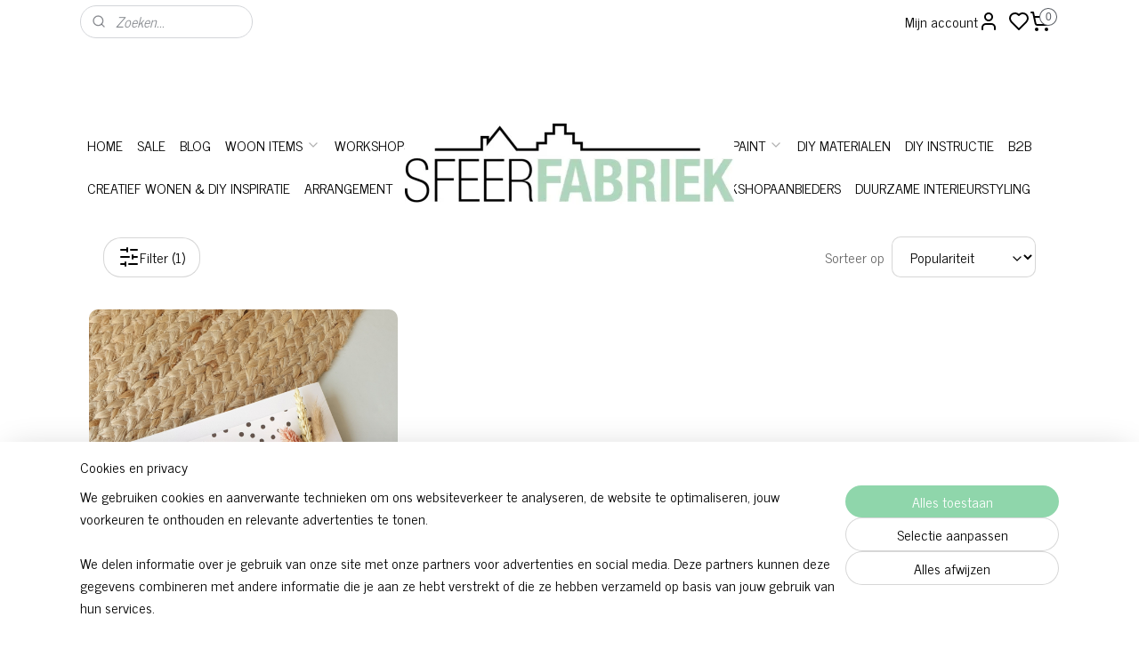

--- FILE ---
content_type: text/html; charset=UTF-8
request_url: https://www.sfeerfabriek.com/c-4216394/kado-bon/
body_size: 15495
content:
<!DOCTYPE html>
<!--[if lt IE 7]>
<html lang="nl"
      class="no-js lt-ie9 lt-ie8 lt-ie7 secure"> <![endif]-->
<!--[if IE 7]>
<html lang="nl"
      class="no-js lt-ie9 lt-ie8 is-ie7 secure"> <![endif]-->
<!--[if IE 8]>
<html lang="nl"
      class="no-js lt-ie9 is-ie8 secure"> <![endif]-->
<!--[if gt IE 8]><!-->
<html lang="nl" class="no-js secure">
<!--<![endif]-->
<head prefix="og: http://ogp.me/ns#">
    <meta http-equiv="Content-Type" content="text/html; charset=UTF-8"/>

    <title>KADO BON | Sfeerfabriek</title>
    <meta name="robots" content="noarchive"/>
    <meta name="robots" content="index,follow,noodp,noydir"/>
    
    <meta name="verify-v1" content="oETLDNEcTEGXdCTVvMu9H29Mi7axM0lnZArOjESomrE"/>
        <meta name="google-site-verification" content="oETLDNEcTEGXdCTVvMu9H29Mi7axM0lnZArOjESomrE"/>
    <meta name="viewport" content="width=device-width, initial-scale=1.0"/>
    <meta name="revisit-after" content="1 days"/>
    <meta name="generator" content="Mijnwebwinkel"/>
    <meta name="web_author" content="https://www.mijnwebwinkel.nl/"/>

    

    <meta property="og:site_name" content="Sfeerfabriek"/>

    <meta property="og:title" content="KADO BON"/>
    <meta property="og:description" content=""/>
    <meta property="og:type" content="website"/>
    <meta property="og:image" content="https://cdn.myonlinestore.eu/945d4a32-6be1-11e9-a722-44a8421b9960/image/cache/full/6c7d58a48a11b6c3fa37d65358bf43ba3000b589.jpg"/>
        <meta property="og:url" content="https://www.sfeerfabriek.com/c-4216394/kado-bon/"/>

    <link rel="preload" as="style" href="https://static.myonlinestore.eu/assets/../js/fancybox/jquery.fancybox.css?20260114074236"
          onload="this.onload=null;this.rel='stylesheet'">
    <noscript>
        <link rel="stylesheet" href="https://static.myonlinestore.eu/assets/../js/fancybox/jquery.fancybox.css?20260114074236">
    </noscript>

    <link rel="stylesheet" type="text/css" href="https://asset.myonlinestore.eu/8SEY4smljp6CcslpVn7IBwG26SFgfkH.css"/>

    <link rel="preload" as="style" href="https://static.myonlinestore.eu/assets/../fonts/fontawesome-6.4.2/css/fontawesome.min.css?20260114074236"
          onload="this.onload=null;this.rel='stylesheet'">
    <link rel="preload" as="style" href="https://static.myonlinestore.eu/assets/../fonts/fontawesome-6.4.2/css/solid.min.css?20260114074236"
          onload="this.onload=null;this.rel='stylesheet'">
    <link rel="preload" as="style" href="https://static.myonlinestore.eu/assets/../fonts/fontawesome-6.4.2/css/brands.min.css?20260114074236"
          onload="this.onload=null;this.rel='stylesheet'">
    <link rel="preload" as="style" href="https://static.myonlinestore.eu/assets/../fonts/fontawesome-6.4.2/css/v4-shims.min.css?20260114074236"
          onload="this.onload=null;this.rel='stylesheet'">
    <noscript>
        <link rel="stylesheet" href="https://static.myonlinestore.eu/assets/../fonts/font-awesome-4.1.0/css/font-awesome.4.1.0.min.css?20260114074236">
    </noscript>

    <link rel="preconnect" href="https://static.myonlinestore.eu/" crossorigin />
    <link rel="dns-prefetch" href="https://static.myonlinestore.eu/" />
    <link rel="preconnect" href="https://cdn.myonlinestore.eu" crossorigin />
    <link rel="dns-prefetch" href="https://cdn.myonlinestore.eu" />

    <script type="text/javascript" src="https://static.myonlinestore.eu/assets/../js/modernizr.js?20260114074236"></script>
        
    <link rel="canonical" href="https://www.sfeerfabriek.com/c-4216394/kado-bon/"/>
    <link rel="icon" type="image/x-icon" href="https://cdn.myonlinestore.eu/945d4a32-6be1-11e9-a722-44a8421b9960/favicon.ico?t=1768718675"
              />
    <script>
        var _rollbarConfig = {
        accessToken: 'd57a2075769e4401ab611d78421f1c89',
        captureUncaught: false,
        captureUnhandledRejections: false,
        verbose: false,
        payload: {
            environment: 'prod',
            person: {
                id: 413379,
            },
            ignoredMessages: [
                'request aborted',
                'network error',
                'timeout'
            ]
        },
        reportLevel: 'error'
    };
    // Rollbar Snippet
    !function(r){var e={};function o(n){if(e[n])return e[n].exports;var t=e[n]={i:n,l:!1,exports:{}};return r[n].call(t.exports,t,t.exports,o),t.l=!0,t.exports}o.m=r,o.c=e,o.d=function(r,e,n){o.o(r,e)||Object.defineProperty(r,e,{enumerable:!0,get:n})},o.r=function(r){"undefined"!=typeof Symbol&&Symbol.toStringTag&&Object.defineProperty(r,Symbol.toStringTag,{value:"Module"}),Object.defineProperty(r,"__esModule",{value:!0})},o.t=function(r,e){if(1&e&&(r=o(r)),8&e)return r;if(4&e&&"object"==typeof r&&r&&r.__esModule)return r;var n=Object.create(null);if(o.r(n),Object.defineProperty(n,"default",{enumerable:!0,value:r}),2&e&&"string"!=typeof r)for(var t in r)o.d(n,t,function(e){return r[e]}.bind(null,t));return n},o.n=function(r){var e=r&&r.__esModule?function(){return r.default}:function(){return r};return o.d(e,"a",e),e},o.o=function(r,e){return Object.prototype.hasOwnProperty.call(r,e)},o.p="",o(o.s=0)}([function(r,e,o){var n=o(1),t=o(4);_rollbarConfig=_rollbarConfig||{},_rollbarConfig.rollbarJsUrl=_rollbarConfig.rollbarJsUrl||"https://cdnjs.cloudflare.com/ajax/libs/rollbar.js/2.14.4/rollbar.min.js",_rollbarConfig.async=void 0===_rollbarConfig.async||_rollbarConfig.async;var a=n.setupShim(window,_rollbarConfig),l=t(_rollbarConfig);window.rollbar=n.Rollbar,a.loadFull(window,document,!_rollbarConfig.async,_rollbarConfig,l)},function(r,e,o){var n=o(2);function t(r){return function(){try{return r.apply(this,arguments)}catch(r){try{console.error("[Rollbar]: Internal error",r)}catch(r){}}}}var a=0;function l(r,e){this.options=r,this._rollbarOldOnError=null;var o=a++;this.shimId=function(){return o},"undefined"!=typeof window&&window._rollbarShims&&(window._rollbarShims[o]={handler:e,messages:[]})}var i=o(3),s=function(r,e){return new l(r,e)},d=function(r){return new i(s,r)};function c(r){return t(function(){var e=Array.prototype.slice.call(arguments,0),o={shim:this,method:r,args:e,ts:new Date};window._rollbarShims[this.shimId()].messages.push(o)})}l.prototype.loadFull=function(r,e,o,n,a){var l=!1,i=e.createElement("script"),s=e.getElementsByTagName("script")[0],d=s.parentNode;i.crossOrigin="",i.src=n.rollbarJsUrl,o||(i.async=!0),i.onload=i.onreadystatechange=t(function(){if(!(l||this.readyState&&"loaded"!==this.readyState&&"complete"!==this.readyState)){i.onload=i.onreadystatechange=null;try{d.removeChild(i)}catch(r){}l=!0,function(){var e;if(void 0===r._rollbarDidLoad){e=new Error("rollbar.js did not load");for(var o,n,t,l,i=0;o=r._rollbarShims[i++];)for(o=o.messages||[];n=o.shift();)for(t=n.args||[],i=0;i<t.length;++i)if("function"==typeof(l=t[i])){l(e);break}}"function"==typeof a&&a(e)}()}}),d.insertBefore(i,s)},l.prototype.wrap=function(r,e,o){try{var n;if(n="function"==typeof e?e:function(){return e||{}},"function"!=typeof r)return r;if(r._isWrap)return r;if(!r._rollbar_wrapped&&(r._rollbar_wrapped=function(){o&&"function"==typeof o&&o.apply(this,arguments);try{return r.apply(this,arguments)}catch(o){var e=o;throw e&&("string"==typeof e&&(e=new String(e)),e._rollbarContext=n()||{},e._rollbarContext._wrappedSource=r.toString(),window._rollbarWrappedError=e),e}},r._rollbar_wrapped._isWrap=!0,r.hasOwnProperty))for(var t in r)r.hasOwnProperty(t)&&(r._rollbar_wrapped[t]=r[t]);return r._rollbar_wrapped}catch(e){return r}};for(var p="log,debug,info,warn,warning,error,critical,global,configure,handleUncaughtException,handleAnonymousErrors,handleUnhandledRejection,captureEvent,captureDomContentLoaded,captureLoad".split(","),u=0;u<p.length;++u)l.prototype[p[u]]=c(p[u]);r.exports={setupShim:function(r,e){if(r){var o=e.globalAlias||"Rollbar";if("object"==typeof r[o])return r[o];r._rollbarShims={},r._rollbarWrappedError=null;var a=new d(e);return t(function(){e.captureUncaught&&(a._rollbarOldOnError=r.onerror,n.captureUncaughtExceptions(r,a,!0),e.wrapGlobalEventHandlers&&n.wrapGlobals(r,a,!0)),e.captureUnhandledRejections&&n.captureUnhandledRejections(r,a,!0);var t=e.autoInstrument;return!1!==e.enabled&&(void 0===t||!0===t||"object"==typeof t&&t.network)&&r.addEventListener&&(r.addEventListener("load",a.captureLoad.bind(a)),r.addEventListener("DOMContentLoaded",a.captureDomContentLoaded.bind(a))),r[o]=a,a})()}},Rollbar:d}},function(r,e){function o(r,e,o){if(e.hasOwnProperty&&e.hasOwnProperty("addEventListener")){for(var n=e.addEventListener;n._rollbarOldAdd&&n.belongsToShim;)n=n._rollbarOldAdd;var t=function(e,o,t){n.call(this,e,r.wrap(o),t)};t._rollbarOldAdd=n,t.belongsToShim=o,e.addEventListener=t;for(var a=e.removeEventListener;a._rollbarOldRemove&&a.belongsToShim;)a=a._rollbarOldRemove;var l=function(r,e,o){a.call(this,r,e&&e._rollbar_wrapped||e,o)};l._rollbarOldRemove=a,l.belongsToShim=o,e.removeEventListener=l}}r.exports={captureUncaughtExceptions:function(r,e,o){if(r){var n;if("function"==typeof e._rollbarOldOnError)n=e._rollbarOldOnError;else if(r.onerror){for(n=r.onerror;n._rollbarOldOnError;)n=n._rollbarOldOnError;e._rollbarOldOnError=n}e.handleAnonymousErrors();var t=function(){var o=Array.prototype.slice.call(arguments,0);!function(r,e,o,n){r._rollbarWrappedError&&(n[4]||(n[4]=r._rollbarWrappedError),n[5]||(n[5]=r._rollbarWrappedError._rollbarContext),r._rollbarWrappedError=null);var t=e.handleUncaughtException.apply(e,n);o&&o.apply(r,n),"anonymous"===t&&(e.anonymousErrorsPending+=1)}(r,e,n,o)};o&&(t._rollbarOldOnError=n),r.onerror=t}},captureUnhandledRejections:function(r,e,o){if(r){"function"==typeof r._rollbarURH&&r._rollbarURH.belongsToShim&&r.removeEventListener("unhandledrejection",r._rollbarURH);var n=function(r){var o,n,t;try{o=r.reason}catch(r){o=void 0}try{n=r.promise}catch(r){n="[unhandledrejection] error getting `promise` from event"}try{t=r.detail,!o&&t&&(o=t.reason,n=t.promise)}catch(r){}o||(o="[unhandledrejection] error getting `reason` from event"),e&&e.handleUnhandledRejection&&e.handleUnhandledRejection(o,n)};n.belongsToShim=o,r._rollbarURH=n,r.addEventListener("unhandledrejection",n)}},wrapGlobals:function(r,e,n){if(r){var t,a,l="EventTarget,Window,Node,ApplicationCache,AudioTrackList,ChannelMergerNode,CryptoOperation,EventSource,FileReader,HTMLUnknownElement,IDBDatabase,IDBRequest,IDBTransaction,KeyOperation,MediaController,MessagePort,ModalWindow,Notification,SVGElementInstance,Screen,TextTrack,TextTrackCue,TextTrackList,WebSocket,WebSocketWorker,Worker,XMLHttpRequest,XMLHttpRequestEventTarget,XMLHttpRequestUpload".split(",");for(t=0;t<l.length;++t)r[a=l[t]]&&r[a].prototype&&o(e,r[a].prototype,n)}}}},function(r,e){function o(r,e){this.impl=r(e,this),this.options=e,function(r){for(var e=function(r){return function(){var e=Array.prototype.slice.call(arguments,0);if(this.impl[r])return this.impl[r].apply(this.impl,e)}},o="log,debug,info,warn,warning,error,critical,global,configure,handleUncaughtException,handleAnonymousErrors,handleUnhandledRejection,_createItem,wrap,loadFull,shimId,captureEvent,captureDomContentLoaded,captureLoad".split(","),n=0;n<o.length;n++)r[o[n]]=e(o[n])}(o.prototype)}o.prototype._swapAndProcessMessages=function(r,e){var o,n,t;for(this.impl=r(this.options);o=e.shift();)n=o.method,t=o.args,this[n]&&"function"==typeof this[n]&&("captureDomContentLoaded"===n||"captureLoad"===n?this[n].apply(this,[t[0],o.ts]):this[n].apply(this,t));return this},r.exports=o},function(r,e){r.exports=function(r){return function(e){if(!e&&!window._rollbarInitialized){for(var o,n,t=(r=r||{}).globalAlias||"Rollbar",a=window.rollbar,l=function(r){return new a(r)},i=0;o=window._rollbarShims[i++];)n||(n=o.handler),o.handler._swapAndProcessMessages(l,o.messages);window[t]=n,window._rollbarInitialized=!0}}}}]);
    // End Rollbar Snippet
    </script>
    <script defer type="text/javascript" src="https://static.myonlinestore.eu/assets/../js/jquery.min.js?20260114074236"></script><script defer type="text/javascript" src="https://static.myonlinestore.eu/assets/../js/mww/shop.js?20260114074236"></script><script defer type="text/javascript" src="https://static.myonlinestore.eu/assets/../js/mww/shop/category.js?20260114074236"></script><script defer type="text/javascript" src="https://static.myonlinestore.eu/assets/../js/fancybox/jquery.fancybox.pack.js?20260114074236"></script><script defer type="text/javascript" src="https://static.myonlinestore.eu/assets/../js/fancybox/jquery.fancybox-thumbs.js?20260114074236"></script><script defer type="text/javascript" src="https://static.myonlinestore.eu/assets/../js/mww/image.js?20260114074236"></script><script defer type="text/javascript" src="https://static.myonlinestore.eu/assets/../js/mww/navigation.js?20260114074236"></script><script defer type="text/javascript" src="https://static.myonlinestore.eu/assets/../js/delay.js?20260114074236"></script><script defer type="text/javascript" src="https://static.myonlinestore.eu/assets/../js/mww/ajax.js?20260114074236"></script><script defer type="text/javascript" src="https://static.myonlinestore.eu/assets/../js/foundation/foundation.min.js?20260114074236"></script><script defer type="text/javascript" src="https://static.myonlinestore.eu/assets/../js/foundation/foundation/foundation.topbar.js?20260114074236"></script><script defer type="text/javascript" src="https://static.myonlinestore.eu/assets/../js/foundation/foundation/foundation.tooltip.js?20260114074236"></script><script defer type="text/javascript" src="https://static.myonlinestore.eu/assets/../js/mww/deferred.js?20260114074236"></script>
        <script src="https://static.myonlinestore.eu/assets/webpack/bootstrapper.ce10832e.js"></script>
    
    <script src="https://static.myonlinestore.eu/assets/webpack/vendor.85ea91e8.js" defer></script><script src="https://static.myonlinestore.eu/assets/webpack/main.c5872b2c.js" defer></script>
    
    <script src="https://static.myonlinestore.eu/assets/webpack/webcomponents.377dc92a.js" defer></script>
    
    <script src="https://static.myonlinestore.eu/assets/webpack/render.8395a26c.js" defer></script>

    <script>
        window.bootstrapper.add(new Strap('marketingScripts', []));
    </script>
        <script>
  window.dataLayer = window.dataLayer || [];

  function gtag() {
    dataLayer.push(arguments);
  }

    gtag(
    "consent",
    "default",
    {
      "ad_storage": "denied",
      "ad_user_data": "denied",
      "ad_personalization": "denied",
      "analytics_storage": "denied",
      "security_storage": "granted",
      "personalization_storage": "denied",
      "functionality_storage": "denied",
    }
  );

  gtag("js", new Date());
  gtag("config", 'G-HSRC51ENF9', { "groups": "myonlinestore" });gtag("config", 'G-ECVH7MM9GE');</script>
<script async src="https://www.googletagmanager.com/gtag/js?id=G-HSRC51ENF9"></script>
        <script>
        
    </script>
        
<script>
    var marketingStrapId = 'marketingScripts'
    var marketingScripts = window.bootstrapper.use(marketingStrapId);

    if (marketingScripts === null) {
        marketingScripts = [];
    }

        marketingScripts.push({
        inline: `!function (f, b, e, v, n, t, s) {
        if (f.fbq) return;
        n = f.fbq = function () {
            n.callMethod ?
                n.callMethod.apply(n, arguments) : n.queue.push(arguments)
        };
        if (!f._fbq) f._fbq = n;
        n.push = n;
        n.loaded = !0;
        n.version = '2.0';
        n.agent = 'plmyonlinestore';
        n.queue = [];
        t = b.createElement(e);
        t.async = !0;
    t.src = v;
    s = b.getElementsByTagName(e)[0];
    s.parentNode.insertBefore(t, s)
    }(window, document, 'script', 'https://connect.facebook.net/en_US/fbevents.js');

    fbq('init', '1176469715787862');
    fbq('track', 'PageView');
    `,
    });
    
    window.bootstrapper.update(new Strap(marketingStrapId, marketingScripts));
</script>
    <noscript>
        <style>ul.products li {
                opacity: 1 !important;
            }</style>
    </noscript>

            <script>
                (function (w, d, s, l, i) {
            w[l] = w[l] || [];
            w[l].push({
                'gtm.start':
                    new Date().getTime(), event: 'gtm.js'
            });
            var f = d.getElementsByTagName(s)[0],
                j = d.createElement(s), dl = l != 'dataLayer' ? '&l=' + l : '';
            j.async = true;
            j.src =
                'https://www.googletagmanager.com/gtm.js?id=' + i + dl;
            f.parentNode.insertBefore(j, f);
        })(window, document, 'script', 'dataLayer', 'GTM-MSQ3L6L');
                (function (w, d, s, l, i) {
            w[l] = w[l] || [];
            w[l].push({
                'gtm.start':
                    new Date().getTime(), event: 'gtm.js'
            });
            var f = d.getElementsByTagName(s)[0],
                j = d.createElement(s), dl = l != 'dataLayer' ? '&l=' + l : '';
            j.async = true;
            j.src =
                'https://www.googletagmanager.com/gtm.js?id=' + i + dl;
            f.parentNode.insertBefore(j, f);
        })(window, document, 'script', 'dataLayer', 'GTM-THF5944');
            </script>

</head>
<body    class="lang-nl_NL layout-width-1100 oneColumn">

    <noscript>
                    <iframe src="https://www.googletagmanager.com/ns.html?id=GTM-MSQ3L6L" height="0" width="0"
                    style="display:none;visibility:hidden"></iframe>
                    <iframe src="https://www.googletagmanager.com/ns.html?id=GTM-THF5944" height="0" width="0"
                    style="display:none;visibility:hidden"></iframe>
            </noscript>


<header>
    <a tabindex="0" id="skip-link" class="button screen-reader-text" href="#content">Spring naar de hoofdtekst</a>
</header>

    <div id="react_element__saveforlater"></div>

<div id="react_element__filter"></div>

<div class="site-container">
    <div class="inner-wrap">
                    <nav class="tab-bar mobile-navigation custom-topbar ">
    <section class="left-button" style="display: none;">
        <a class="mobile-nav-button"
           href="#" data-react-trigger="mobile-navigation-toggle">
                <div   
    aria-hidden role="img"
    class="icon icon--sf-menu
        "
    >
    <svg><use xlink:href="#sf-menu"></use></svg>
    </div>
&#160;
                <span>Menu</span>        </a>
    </section>
    <section class="title-section">
        <span class="title">Sfeerfabriek</span>
    </section>
    <section class="right-button">

                                            <a href="javascript:void(0)" class="foldout-account">
                    <span class="profile-icon"
                          data-logged-in="false">    <div   
    aria-hidden role="img"
    class="icon icon--sf-user
        "
    >
    <svg><use xlink:href="#sf-user"></use></svg>
    </div>
</span>
                    <span class="profile-icon" data-logged-in="true"
                          style="display: none">    <div   
    aria-hidden role="img"
    class="icon icon--sf-user-check
        "
    >
    <svg><use xlink:href="#sf-user-check"></use></svg>
    </div>
</span>
                </a>
                                    <div class="saveforlater-counter-topbar" id="react_element__saveforlater-mobile-navigation-counter"
                         data-show-counter="1"></div>
                                    
        <a href="/cart/" class="cart-icon hidden">
                <div   
    aria-hidden role="img"
    class="icon icon--sf-shopping-cart
        "
    >
    <svg><use xlink:href="#sf-shopping-cart"></use></svg>
    </div>
            <span class="cart-count" style="display: none"></span>
        </a>
    </section>
</nav>
        
        
        <div class="bg-container custom-css-container"             data-active-language="nl"
            data-current-date="18-01-2026"
            data-category-id="4216394"
            data-article-id="unknown"
            data-article-category-id="unknown"
            data-article-name="unknown"
        >
            <noscript class="no-js-message">
                <div class="inner">
                    Javascript is uitgeschakeld.


Zonder Javascript is het niet mogelijk bestellingen te plaatsen in deze webwinkel en zijn een aantal functionaliteiten niet beschikbaar.
                </div>
            </noscript>

            <div id="header">
                <div id="react_root"><!-- --></div>
                <div
                    class="header-bar-top">
                                                
<div class="row header-bar-inner" data-bar-position="top" data-options="sticky_on: large; is_hover: true; scrolltop: true;" data-topbar>
    <section class="top-bar-section">
                                    <div class="module-container search align-left">
                    <div class="react_element__searchbox" 
    data-post-url="/search/" 
    data-search-phrase=""></div>

                </div>
                                                <div class="module-container myaccount align-right2">
                    
<div class="module my-account-bar has-saveforlater">
            <a href="javascript:void(0)" class="foldout-account">
            Mijn account     <div   
    aria-hidden role="img"
    class="icon icon--sf-user
        "
    >
    <svg><use xlink:href="#sf-user"></use></svg>
    </div>
        </a>
        <div class="saveforlater-counter-topbar" id="react_element__saveforlater-topbar-counter"
             data-show-counter=""></div>
        <div class="my-account-overlay"></div>
        <div class="hidden-account-details">
            <div class="invisible-hover-area">
                <div class="header">
                    <div class="header-text">Mijn account</div>
                    <div class="close-button">
                            <div   
    aria-hidden role="img"
    class="icon icon--close-button icon--sf-x
        "
            title="close-button"
    >
    <svg><use xlink:href="#sf-x"></use></svg>
    </div>
                    </div>
                </div>
                <div class="scrollable">
                    <h3 class="existing-customer">Inloggen</h3>
                    <div class="form-group">
                        <form accept-charset="UTF-8" name=""
          method="post" action="/customer/login/?referer=/c-4216394/kado-bon/" class="legacy" id="login_form">
                        <script>
    document.addEventListener("DOMContentLoaded", function () {
        Array.from(document.querySelectorAll("#login_form")).map(
            form => form.addEventListener("submit", function () {
                Array.from(document.querySelectorAll("#login")).map(button => button.disabled = true);
            })
        );
    });
</script>
                        
                        <div class="form-group        ">
    <label class="control-label required" for="customer_account_username">E-mailadres</label><div class="control-group">
            <div class="control-container   no-errors    ">
                                <input type="email"
            id="customer_account_username" name="_username" required="required" class="default form-control" maxlength="100"
                                                    data-validator-range="0-0"
                />
                    </div>
                                </div>
</div>
    
                        <div class="form-group        ">
    <label class="control-label required" for="customer_account_password">Wachtwoord</label><div class="control-group">
            <div class="control-container   no-errors    ">
                                <input type="password"
            id="customer_account_password" name="_password" required="required" class="default form-control" maxlength="64"
                                                    data-validator-range="0-0"
                />
                    </div>
                                </div>
</div>
    
                        <div class="form-row buttons">
                            <button type="submit" id="login" name="login" class="btn">
                                Inloggen
                            </button>
                        </div>
                        <input type="hidden"
            id="_csrf_token" name="_csrf_token" class="form-control"
            value="3966ab8601d92a4206df5841069b0c5.Xu_-duj7ORvzgqSwVuZyMdoS77F_bnU4-h5AOFje8QU.MoyhB7ysbmyw28_De5E-YaplocQQHBZ5zkEyfBucyVAIwqci3aJzT962nA"                                         data-validator-range="0-0"
                />
        </form>
                    </div>
                    <a class="forgot-password-link" href="/customer/forgot-password/">Wachtwoord vergeten?</a>
                                            <hr/>
                        <h3 class="without-account">Geen account?</h3>
                        <p>
                            Met een account kun je sneller bestellen en heb je een overzicht van je eerdere bestellingen.
                        </p>
                        <a href="https://www.sfeerfabriek.com/customer/register/?referer=/c-4216394/kado-bon/"
                           class="btn">Account aanmaken</a>
                                    </div>
            </div>
        </div>
    </div>

                </div>
                                                <div class="module-container cart align-right">
                    
<div class="header-cart module moduleCartCompact" data-ajax-cart-replace="true" data-productcount="0">
            <a href="/cart/?category_id=4216394" class="foldout-cart">
                <div   
    aria-hidden role="img"
    class="icon icon--sf-shopping-cart
        "
            title="Winkelwagen"
    >
    <svg><use xlink:href="#sf-shopping-cart"></use></svg>
    </div>
            <span class="count">0</span>
        </a>
        <div class="hidden-cart-details">
            <div class="invisible-hover-area">
                <div data-mobile-cart-replace="true" class="cart-details">
                                            <div class="cart-summary">
                            Geen artikelen in winkelwagen.
                        </div>
                                    </div>

                            </div>
        </div>
    </div>

                </div>
                        </section>
</div>

                                    </div>

                

        
                
            

<sf-header-image
    class="web-component"
    header-element-height="91px"
    align="center"
    store-name="Sfeerfabriek"
    store-url="https://www.sfeerfabriek.com/"
    background-image-url=""
    mobile-background-image-url=""
    logo-custom-width=""
    logo-custom-height=""
    page-column-width="1100"
    style="
        height: 91px;

        --background-color: #FFFFFF;
        --background-height: 91px;
        --background-aspect-ratio: 1;
        --scaling-background-aspect-ratio: 2.75;
        --mobile-background-height: 0px;
        --mobile-background-aspect-ratio: 1;
        --color: #000000;
        --logo-custom-width: auto;
        --logo-custom-height: auto;
        --logo-aspect-ratio: 4.0659340659341
        ">
            <a href="https://www.sfeerfabriek.com/" slot="logo" style="max-height: 100%;">
            <img
                src="https://cdn.myonlinestore.eu/945d4a32-6be1-11e9-a722-44a8421b9960/logo_large.png?t=1768718675"
                alt="Sfeerfabriek"
                style="
                    width: 370px;
                    height: 100%;
                    display: block;
                    max-height: 400px;
                    "
            />
        </a>
    </sf-header-image>
                <div class="header-bar-bottom sticky">
                                                
<div class="row header-bar-inner" data-bar-position="header" data-options="sticky_on: large; is_hover: true; scrolltop: true;" data-topbar>
    <section class="top-bar-section">
                                    <nav class="module-container navigation  align-left">
                    <ul>
                            




<li class="">
            <a href="https://www.sfeerfabriek.com/" class="no_underline">
            HOME
                    </a>

                                </li>
    




<li class="">
            <a href="https://www.sfeerfabriek.com/c-7098098/sale/" class="no_underline">
            SALE
                    </a>

                                </li>
    




<li class="">
            <a href="https://www.sfeerfabriek.com/c-5558475/blog/" class="no_underline">
            BLOG
                    </a>

                                </li>
    

    


<li class="has-dropdown">
            <a href="https://www.sfeerfabriek.com/c-5539241/woon-items/" class="no_underline">
            WOON ITEMS
                                                <div aria-hidden role="img" class="icon"><svg><use xlink:href="#sf-chevron-down"></use></svg></div>
                                    </a>

                                    <ul class="dropdown">
                        




<li class="">
            <a href="https://www.sfeerfabriek.com/c-5071965/kaarsen-zo/" class="no_underline">
            Kaarsen &amp; Zo
                    </a>

                                </li>
    




<li class="">
            <a href="https://www.sfeerfabriek.com/c-4718915/kubi-woonkubus/" class="no_underline">
            KUBI Woonkubus
                    </a>

                                </li>
    




<li class="">
            <a href="https://www.sfeerfabriek.com/c-5207042/vazen-en-potten/" class="no_underline">
            Vazen en Potten
                    </a>

                                </li>
    




<li class="">
            <a href="https://www.sfeerfabriek.com/c-3989672/vloerkleden-en-wanddecoratie/" class="no_underline">
             Vloerkleden en wanddecoratie
                    </a>

                                </li>
    




<li class="">
            <a href="https://www.sfeerfabriek.com/c-5052908/droog-kunstbloemen-en-meer/" class="no_underline">
            Droog/ kunstbloemen en meer..
                    </a>

                                </li>
    




<li class="">
            <a href="https://www.sfeerfabriek.com/c-4192572/opbergers-en-manden/" class="no_underline">
            Opbergers en Manden
                    </a>

                                </li>
                </ul>
                        </li>
    




<li class="">
            <a href="https://www.sfeerfabriek.com/c-3832367/workshops/" class="no_underline">
            WORKSHOPS
                    </a>

                                </li>
    

    


<li class="has-dropdown">
            <a href="https://www.sfeerfabriek.com/c-7454280/workshopagenda/" class="no_underline">
            WORKSHOPAGENDA
                                                <div aria-hidden role="img" class="icon"><svg><use xlink:href="#sf-chevron-down"></use></svg></div>
                                    </a>

                                    <ul class="dropdown">
                        




<li class="">
            <a href="https://www.sfeerfabriek.com/c-7702496/januari/" class="no_underline">
            Januari
                    </a>

                                </li>
    




<li class="">
            <a href="https://www.sfeerfabriek.com/c-7702501/februari/" class="no_underline">
            Februari
                    </a>

                                </li>
                </ul>
                        </li>
    




<li class="">
            <a href="https://www.sfeerfabriek.com/c-5198653/diy-pakketten/" class="no_underline">
            DIY PAKKETTEN
                    </a>

                                </li>
    

    


<li class="has-dropdown">
            <a href="https://www.sfeerfabriek.com/c-4920669/restyle-paint/" class="no_underline">
            RESTYLE PAINT
                                                <div aria-hidden role="img" class="icon"><svg><use xlink:href="#sf-chevron-down"></use></svg></div>
                                    </a>

                                    <ul class="dropdown">
                        




<li class="">
            <a href="https://www.sfeerfabriek.com/c-5490977/restyle-paint-voordeel/" class="no_underline">
            RESTYLE PAINT VOORDEEL
                    </a>

                                </li>
    




<li class="">
            <a href="https://www.sfeerfabriek.com/c-5490979/restyle-paint/" class="no_underline">
            RESTYLE PAINT
                    </a>

                                </li>
                </ul>
                        </li>
    




<li class="">
            <a href="https://www.sfeerfabriek.com/c-5040250/diy-materialen/" class="no_underline">
            DIY MATERIALEN
                    </a>

                                </li>
    




<li class="">
            <a href="https://www.sfeerfabriek.com/c-4920105/diy-instructie/" class="no_underline">
            DIY INSTRUCTIE
                    </a>

                                </li>
    




<li class="">
            <a href="https://www.sfeerfabriek.com/c-5267949/b2b/" class="no_underline">
            B2B
                    </a>

                                </li>
    




<li class="">
            <a href="https://www.sfeerfabriek.com/c-5812311/creatief-wonen-diy-inspiratie/" class="no_underline">
            CREATIEF WONEN &amp; DIY INSPIRATIE
                    </a>

                                </li>
    




<li class="">
            <a href="https://www.sfeerfabriek.com/c-5439310/arrangement/" class="no_underline">
            ARRANGEMENT
                    </a>

                                </li>
    




<li class="">
            <a href="https://www.sfeerfabriek.com/c-5079821/kreadoe/" class="no_underline">
            KREADOE
                    </a>

                                </li>
    


    

<li class="active">
            <a href="https://www.sfeerfabriek.com/c-4216394/kado-bon/" class="no_underline">
            KADO BON
                    </a>

                                </li>
    




<li class="">
            <a href="https://www.sfeerfabriek.com/c-3985728/over-ons/" class="no_underline">
            OVER ONS
                    </a>

                                </li>
    




<li class="">
            <a href="https://www.sfeerfabriek.com/c-3747851/contact/" class="no_underline">
            CONTACT
                    </a>

                                </li>
    




<li class="">
            <a href="https://www.sfeerfabriek.com/c-7173147/workshopaanbieders/" class="no_underline">
            WORKSHOPAANBIEDERS
                    </a>

                                </li>
    




<li class="">
            <a href="https://www.sfeerfabriek.com/c-7437648/duurzame-interieurstyling/" class="no_underline">
            DUURZAME INTERIEURSTYLING
                    </a>

                                </li>

                    </ul>
                </nav>
                        </section>
</div>

                                    </div>
            </div>

            
            
            <div id="content" class="columncount-1">
                <div class="row">
                                                                <div class="columns large-14 medium-14 small-14" id="centercolumn">
    
    
                                <script>
        window.bootstrapper.add(new Strap('filters', [{"__typename":"ProductAttributeRangeFilter","id":"694b9c99-a5d1-40b0-8e6f-aa6d12145e96","position":-1,"type":"RANGE","name":"Prijs","attribute":{"code":"price"},"valueRange":{"min":"10.000000","max":"10.000000"}}]));
        window.bootstrapper.add(new Strap('criteria', ));
    </script>
    
                        
    
    
        <div id="react_element__category-events"><!-- --></div>
    
        <div class="prev_next top display_mode_10">
    <div class="row collapse overviewOptions">
        <div class="overviewOptions-item filter-toggle">
                                        <button data-react-trigger="filter-toggle" class="btn">
                        <span
    aria-hidden role="img"
    class="icon icon--sf-filter
        "
    >
    <svg><use xlink:href="#sf-filter"></use></svg>
    </span>
                    Filter
                    (1)
                </button>
            
                                        <div class="sorting-selection-mobile">
                    <div class="sortingSelect">
                        <div class="inline-select">
                            <span class="sorting-selection-mobile-icon inline-select-icon">
                                    <span
    aria-hidden role="img"
    class="icon icon--sf-arrow-down-up
        "
    >
    <svg><use xlink:href="#sf-arrow-down-up"></use></svg>
    </span>
                            </span>
                            <select onchange="mww.shop.category.sortArticles(event)" aria-label="Sorteer op">
                                <option value="0">
                                    Populariteit</option>
                                <option  value="1">
                                    Laagste prijs</option>
                                <option  value="2">
                                    Hoogste prijs</option>
                                <option  value="3">
                                    A - Z</option>
                                <option  value="4">
                                    Z - A</option>
                                <option  value="5">
                                    Nieuw - Oud</option>
                                <option  value="6">
                                    Oud - Nieuw</option>
                            </select>
                            <span class="inline-select-icon">
                                    <span
    aria-hidden role="img"
    class="icon icon--sf-chevron-down
        "
    >
    <svg><use xlink:href="#sf-chevron-down"></use></svg>
    </span>
                            </span>
                        </div>
                    </div>
                </div>
                    </div>
        <div class="overviewOptions-item">
                                                                                        <div class="sorting-selection-desktop">
                    <div class="sortingSelect">
                        <span class="prefix">
                            Sorteer op</span>
                        <div class="inline-select">
                            <select onchange="mww.shop.category.sortArticles(event)" aria-label="Sorteer op">
                                <option value="0">
                                    Populariteit</option>
                                <option  value="1">
                                    Laagste prijs</option>
                                <option  value="2">
                                    Hoogste prijs</option>
                                <option  value="3">
                                    A - Z</option>
                                <option  value="4">
                                    Z - A</option>
                                <option  value="5">
                                    Nieuw - Oud</option>
                                <option  value="6">
                                    Oud - Nieuw</option>
                            </select>
                            <span class="inline-select-icon">
                                    <span
    aria-hidden role="img"
    class="icon icon--sf-chevron-down
        "
    >
    <svg><use xlink:href="#sf-chevron-down"></use></svg>
    </span>
                            </span>
                        </div>
                    </div>
                </div>
                    </div>
    </div>
</div>

            <ul class="products sliding-details">
                        <li id="article_50396848"><span class="row-top"><a href="https://cdn.myonlinestore.eu/945d4a32-6be1-11e9-a722-44a8421b9960/image/cache/full/6c7d58a48a11b6c3fa37d65358bf43ba3000b589.jpg?20260114074236" class="fancybox zoom" rel="overview"
           title="Kadobon vanaf"
           data-product-url="https://www.sfeerfabriek.com/a-50396848/kado-bon/kadobon-vanaf/"><div   
    aria-hidden role="img"
    class="icon icon--sf-zoom-in
        "
            title="zoom-in"
    ><svg><use xlink:href="#sf-zoom-in"></use></svg></div></a><a href="https://www.sfeerfabriek.com/a-50396848/kado-bon/kadobon-vanaf/" class="image" title="Kadobon vanaf"
           style="background-image: url(https://cdn.myonlinestore.eu/945d4a32-6be1-11e9-a722-44a8421b9960/image/cache/article/6c7d58a48a11b6c3fa37d65358bf43ba3000b589.jpg?20260114074236);"><img src="https://cdn.myonlinestore.eu/945d4a32-6be1-11e9-a722-44a8421b9960/image/cache/article/6c7d58a48a11b6c3fa37d65358bf43ba3000b589.jpg?20260114074236" alt="Kadobon vanaf" /></a></span><span class="row-bottom"><a href="https://www.sfeerfabriek.com/a-50396848/kado-bon/kadobon-vanaf/" class="img-overlay"></a><span class="overlay"><i class="fa fa-times-circle hide-desc"></i><div class="product-overview-buttons "><div class="save-button-overview" id="react_element__saveforlater-overview-button" data-product-id="e2a17e06-bd58-11eb-a98b-0a6e45a98899" data-analytics-id="40203764" data-product-name="Kadobon vanaf"  data-value="10.000000" data-currency="EUR"></div><div class="order-button"><a class="order btn" href="https://www.sfeerfabriek.com/a-50396848/kado-bon/kadobon-vanaf/"
                    title="Kadobon vanaf bestellen">Bestellen</a></div></div><a href="https://www.sfeerfabriek.com/a-50396848/kado-bon/kadobon-vanaf/" class="desc_link"><p class="desc">
                        Geef iemand een leuk creatief kado!<br /><br />
De kadobon is te besteden voor de workshops en daarmee geef je iemand gelijk een superleuk creatief uitje!<br /><br />
Ook de webshop staat vol met creatieve (woon) producten en ook hier kan de kadobon…
        </p></a></span><div class="info"><i class="fa fa-info show-desc"></i><a href="https://www.sfeerfabriek.com/a-50396848/kado-bon/kadobon-vanaf/" class="title">Kadobon vanaf</a><div class="right"><span class="pricetag"><span class="regular">
                    € 10,<sup>00</sup></span></span></div></div></span></li>            </ul>
    
    

                        <div class="intro rte_content">
                            
            </div>



    
    
            
    </div>
                                    </div>
            </div>
        </div>

                    <div id="footer" class="custom-css-container"             data-active-language="nl"
            data-current-date="18-01-2026"
            data-category-id="4216394"
            data-article-id="unknown"
            data-article-category-id="unknown"
            data-article-name="unknown"
        >
                    <div class="pane paneFooter">
        <div class="inner">
            <ul>
                                                        <li><div class="block textarea  textAlignLeft ">
            <h3>Contact</h3>
    
            <p>Sfeerfabriek</p><p><a style="text-decoration-line: none;" href="mailto:info@sfeerfabriek.com?subject=Vraag%20aan%20de%20Sfeerfabriek">info@sfeerfabriek.com</a></p><p>06 36 33 24 22</p><p>&nbsp;</p>
    </div>
</li>
                                                        <li><div class="block textarea  textAlignLeft ">
            <h3>Verzenden</h3>
    
            <ul><li>Geen verzendkosten binnen Nederland vanaf &euro; 75,=&nbsp;(m.u.v. de <a href="https://www.sfeerfabriek.com/a-62140106/kubi-woonkubus/kubi-woonkubus/">KUBI</a>).</li><li>Brievenbuspost &euro; 4,20.</li><li>Pakketje &euro; 6,45</li></ul>
    </div>
</li>
                                                        <li><div class="block textarea  textAlignLeft ">
            <h3>Algemene voorwaarden</h3>
    
            <ul><li><a style="text-decoration:none;" href="https://www.sfeerfabriek.com/c-3985847/algemene-voorwaarden/">algemene voorwaarden</a></li><li><a style="text-decoration:none;" href="https://www.sfeerfabriek.com/c-7453002/workshop-en-annuleringsvoorwaarden/">workshop en annuleringsvoorwaarden</a></li><li><a style="text-decoration:none;" href="https://www.sfeerfabriek.com/c-5347891/retourneren/">retourneren</a></li><li><a style="text-decoration:none;" href="https://www.sfeerfabriek.com/c-5347939/bestelproces/">bestelproces</a></li><li><a style="text-decoration:none;" href="https://www.sfeerfabriek.com/c-4020282/modelformulier-voor-herroeping/">herroepings formulier</a></li><li><a style="text-decoration:none;" href="https://www.sfeerfabriek.com/c-4445710/privacy-statement/">privacy statement</a></li></ul>
    </div>
</li>
                                                        <li><div class="block textarea  textAlignLeft ">
            <h3>Vind hier info over:</h3>
    
            <ul><li><a style="text-decoration:none;" href="https://www.sfeerfabriek.com/c-5543461/teamuitje-ter-aar/">Teamuitje</a></li><li><a style="text-decoration:none;" href="https://www.sfeerfabriek.com/c-5543461/teamuitje-ter-aar/">Vriendinnenuitje</a></li><li><a style="text-decoration:none;" href="https://www.sfeerfabriek.com/c-5543461/teamuitje-ter-aar/">&#8203;Vrijgezellenfeestje</a></li><li><a style="text-decoration:none;" href="https://www.sfeerfabriek.com/c-6753977/vintage-stoelen/">Pimp je eigen vintage stoelen</a></li></ul>
    </div>
</li>
                                                        <li><div class="block textarea  textAlignCenter ">
            <h3>Volg ons</h3>
    
            <p><a target="_blank" href="https://www.instagram.com/sfeerfabriek/?hl=nl"><img alt="" width="32" height="32" src="https://cdn.myonlinestore.eu/945d4a32-6be1-11e9-a722-44a8421b9960/images/instagram.png" style="border-style:solid; border-width:0px"></a>&nbsp;&nbsp;<a target="_blank" href="https://www.facebook.com/Sfeerfabriek-1544628729144972/"><img alt="" width="32" height="32" src="https://cdn.myonlinestore.eu/945d4a32-6be1-11e9-a722-44a8421b9960/images/facebook.png" style="border-style:solid; border-width:0px"></a>&nbsp;</p><p>&nbsp;</p>
    </div>
</li>
                            </ul>
        </div>
    </div>

            </div>
                <div id="mwwFooter">
            <div class="row mwwFooter">
                <div class="columns small-14">
                                                                                                                                                © 2016 - 2026 Sfeerfabriek
                        | <a href="https://www.sfeerfabriek.com/sitemap/" class="footer">sitemap</a>
                        | <a href="https://www.sfeerfabriek.com/rss/" class="footer" target="_blank">rss</a>
                                                            </div>
            </div>
        </div>
    </div>
</div>

<script>
    window.bootstrapper.add(new Strap('storeNotifications', {
        notifications: [],
    }));

    var storeLocales = [
                'nl_NL',
                'de_DE',
            ];
    window.bootstrapper.add(new Strap('storeLocales', storeLocales));

    window.bootstrapper.add(new Strap('consentBannerSettings', {"enabled":true,"privacyStatementPageId":null,"privacyStatementPageUrl":null,"updatedAt":"2024-10-11T16:18:27+02:00","updatedAtTimestamp":1728656307,"consentTypes":{"required":{"enabled":true,"title":"Noodzakelijk","text":"Cookies en technieken die zijn nodig om de website bruikbaar te maken, zoals het onthouden van je winkelmandje, veilig afrekenen en toegang tot beveiligde gedeelten van de website. Zonder deze cookies kan de website niet naar behoren werken."},"analytical":{"enabled":true,"title":"Statistieken","text":"Cookies en technieken die anoniem gegevens verzamelen en rapporteren over het gebruik van de website, zodat de website geoptimaliseerd kan worden."},"functional":{"enabled":false,"title":"Functioneel","text":"Cookies en technieken die helpen om optionele functionaliteiten aan de website toe te voegen, zoals chatmogelijkheden, het verzamelen van feedback en andere functies van derden."},"marketing":{"enabled":true,"title":"Marketing","text":"Cookies en technieken die worden ingezet om bezoekers gepersonaliseerde en relevante advertenties te kunnen tonen op basis van eerder bezochte pagina’s, en om de effectiviteit van advertentiecampagnes te analyseren."},"personalization":{"enabled":false,"title":"Personalisatie","text":"Cookies en technieken om de vormgeving en inhoud van de website op u aan te passen, zoals de taal of vormgeving van de website."}},"labels":{"banner":{"title":"Cookies en privacy","text":"We gebruiken cookies en aanverwante technieken om ons websiteverkeer te analyseren, de website te optimaliseren, jouw voorkeuren te onthouden en relevante advertenties te tonen.\n\nWe delen informatie over je gebruik van onze site met onze partners voor advertenties en social media. Deze partners kunnen deze gegevens combineren met andere informatie die je aan ze hebt verstrekt of die ze hebben verzameld op basis van jouw gebruik van hun services."},"modal":{"title":"Cookie- en privacyinstellingen","text":"We gebruiken cookies en aanverwante technieken om ons websiteverkeer te analyseren, de website te optimaliseren, jouw voorkeuren te onthouden en relevante advertenties te tonen.\n\nWe delen informatie over je gebruik van onze site met onze partners voor advertenties en social media. Deze partners kunnen deze gegevens combineren met andere informatie die je aan ze hebt verstrekt of die ze hebben verzameld op basis van jouw gebruik van hun services."},"button":{"title":"Cookie- en privacyinstellingen","text":"button_text"}}}));
    window.bootstrapper.add(new Strap('store', {"availableBusinessModels":"B2C","currency":"EUR","currencyDisplayLocale":"nl_NL","discountApplicable":true,"googleTrackingType":"gtag","id":"413379","locale":"nl_NL","loginRequired":true,"roles":[],"storeName":"Sfeerfabriek","uuid":"945d4a32-6be1-11e9-a722-44a8421b9960"}));
    window.bootstrapper.add(new Strap('merchant', { isMerchant: false }));
    window.bootstrapper.add(new Strap('customer', { authorized: false }));

    window.bootstrapper.add(new Strap('layout', {"hideCurrencyValuta":false}));
    window.bootstrapper.add(new Strap('store_layout', { width: 1100 }));
    window.bootstrapper.add(new Strap('theme', {"button_border_radius":20,"button_inactive_background_color":"BCC2B0","divider_border_color":"FFFFFF","border_radius":10,"ugly_shadows":false,"flexbox_image_size":"cover","block_background_centercolumn":"FFFFFF","cta_color":"8FD6AB","hyperlink_color":"000000","general_link_hover_color":null,"content_padding":null,"price_color":"000000","price_font_size":22,"center_short_description":false,"navigation_link_bg_color":"FFFFFF","navigation_link_fg_color":"000000","navigation_active_bg_color":"FFFFFF","navigation_active_fg_color":"8FD6AB","navigation_arrow_color":"B0B0B0","navigation_font":"google_News Cycle","navigation_font_size":16,"store_color_head":"#FFFFFF","store_color_head_font":"#000000","store_color_background_main":"#FFFFFF","store_color_topbar_font":"#000000","store_color_background":"#FFFFFF","store_color_border":"#FFFFFF","store_color_block_head":"#8FD6AB","store_color_block_font":"#000000","store_color_block_background":"#FFFFFF","store_color_headerbar_font":"#BABABA","store_color_headerbar_background":"#FFFFFF","store_font_type":"google_News Cycle","store_header_font_type":"google_News Cycle","store_header_font_size":1,"store_font_size":16,"store_font_color":"#000000","store_button_color":"#8FD6AB","store_button_font_color":"#FFFFFF","action_price_color":"#000000","article_font_size":20,"store_htags_color":"#000000"}));
    window.bootstrapper.add(new Strap('shippingGateway', {"shippingCountries":["NL","BE","DE","FR"]}));

    window.bootstrapper.add(new Strap('commonTranslations', {
        customerSexMale: 'De heer',
        customerSexFemale: 'Mevrouw',
        oopsTryAgain: 'Er ging iets mis, probeer het opnieuw',
        totalsHideTaxSpecs: 'Verberg de btw specificaties',
        totalsShowTaxSpecs: 'Toon de btw specificaties',
        searchInputPlaceholder: 'Zoeken...',
    }));

    window.bootstrapper.add(new Strap('saveForLaterTranslations', {
        saveForLaterSavedLabel: 'Bewaard',
        saveForLaterSavedItemsLabel: 'Bewaarde items',
        saveForLaterTitle: 'Bewaar voor later',
    }));

    window.bootstrapper.add(new Strap('loyaltyTranslations', {
        loyaltyProgramTitle: 'Spaarprogramma',
        loyaltyPointsLabel: 'Spaarpunten',
        loyaltyRewardsLabel: 'beloningen',
    }));

    window.bootstrapper.add(new Strap('saveForLater', {
        enabled: true    }))

    window.bootstrapper.add(new Strap('loyalty', {
        enabled: false
    }))

    window.bootstrapper.add(new Strap('paymentTest', {
        enabled: false,
        stopUrl: "https:\/\/www.sfeerfabriek.com\/nl_NL\/logout\/"
    }));

    window.bootstrapper.add(new Strap('analyticsTracking', {
                gtag: true,
        datalayer: true,
            }));
</script>

<div id="react_element__mobnav"></div>

<script type="text/javascript">
    window.bootstrapper.add(new Strap('mobileNavigation', {
        search_url: 'https://www.sfeerfabriek.com/search/',
        navigation_structure: {
            id: 0,
            parentId: null,
            text: 'root',
            children: [{"id":3996747,"parent_id":3747848,"style":"no_underline","url":"https:\/\/www.sfeerfabriek.com\/","text":"HOME","active":false},{"id":7098098,"parent_id":3747848,"style":"no_underline","url":"https:\/\/www.sfeerfabriek.com\/c-7098098\/sale\/","text":"SALE","active":false},{"id":5558475,"parent_id":3747848,"style":"no_underline","url":"https:\/\/www.sfeerfabriek.com\/c-5558475\/blog\/","text":"BLOG","active":false},{"id":5539241,"parent_id":3747848,"style":"no_underline","url":"https:\/\/www.sfeerfabriek.com\/c-5539241\/woon-items\/","text":"WOON ITEMS","active":false,"children":[{"id":5071965,"parent_id":5539241,"style":"no_underline","url":"https:\/\/www.sfeerfabriek.com\/c-5071965\/kaarsen-zo\/","text":"Kaarsen & Zo","active":false},{"id":4718915,"parent_id":5539241,"style":"no_underline","url":"https:\/\/www.sfeerfabriek.com\/c-4718915\/kubi-woonkubus\/","text":"KUBI Woonkubus","active":false},{"id":5207042,"parent_id":5539241,"style":"no_underline","url":"https:\/\/www.sfeerfabriek.com\/c-5207042\/vazen-en-potten\/","text":"Vazen en Potten","active":false},{"id":3989672,"parent_id":5539241,"style":"no_underline","url":"https:\/\/www.sfeerfabriek.com\/c-3989672\/vloerkleden-en-wanddecoratie\/","text":" Vloerkleden en wanddecoratie","active":false},{"id":5052908,"parent_id":5539241,"style":"no_underline","url":"https:\/\/www.sfeerfabriek.com\/c-5052908\/droog-kunstbloemen-en-meer\/","text":"Droog\/ kunstbloemen en meer..","active":false},{"id":4192572,"parent_id":5539241,"style":"no_underline","url":"https:\/\/www.sfeerfabriek.com\/c-4192572\/opbergers-en-manden\/","text":"Opbergers en Manden","active":false}]},{"id":3832367,"parent_id":3747848,"style":"no_underline","url":"https:\/\/www.sfeerfabriek.com\/c-3832367\/workshops\/","text":"WORKSHOPS","active":false},{"id":7454280,"parent_id":3747848,"style":"no_underline","url":"https:\/\/www.sfeerfabriek.com\/c-7454280\/workshopagenda\/","text":"WORKSHOPAGENDA","active":false,"children":[{"id":7702496,"parent_id":7454280,"style":"no_underline","url":"https:\/\/www.sfeerfabriek.com\/c-7702496\/januari\/","text":"Januari","active":false},{"id":7702501,"parent_id":7454280,"style":"no_underline","url":"https:\/\/www.sfeerfabriek.com\/c-7702501\/februari\/","text":"Februari","active":false}]},{"id":5198653,"parent_id":3747848,"style":"no_underline","url":"https:\/\/www.sfeerfabriek.com\/c-5198653\/diy-pakketten\/","text":"DIY PAKKETTEN","active":false},{"id":4920669,"parent_id":3747848,"style":"no_underline","url":"https:\/\/www.sfeerfabriek.com\/c-4920669\/restyle-paint\/","text":"RESTYLE PAINT","active":false,"children":[{"id":5490977,"parent_id":4920669,"style":"no_underline","url":"https:\/\/www.sfeerfabriek.com\/c-5490977\/restyle-paint-voordeel\/","text":"RESTYLE PAINT VOORDEEL","active":false},{"id":5490979,"parent_id":4920669,"style":"no_underline","url":"https:\/\/www.sfeerfabriek.com\/c-5490979\/restyle-paint\/","text":"RESTYLE PAINT","active":false}]},{"id":5040250,"parent_id":3747848,"style":"no_underline","url":"https:\/\/www.sfeerfabriek.com\/c-5040250\/diy-materialen\/","text":"DIY MATERIALEN","active":false},{"id":4920105,"parent_id":3747848,"style":"no_underline","url":"https:\/\/www.sfeerfabriek.com\/c-4920105\/diy-instructie\/","text":"DIY INSTRUCTIE","active":false},{"id":5267949,"parent_id":3747848,"style":"no_underline","url":"https:\/\/www.sfeerfabriek.com\/c-5267949\/b2b\/","text":"B2B","active":false},{"id":5812311,"parent_id":3747848,"style":"no_underline","url":"https:\/\/www.sfeerfabriek.com\/c-5812311\/creatief-wonen-diy-inspiratie\/","text":"CREATIEF WONEN & DIY INSPIRATIE","active":false},{"id":5439310,"parent_id":3747848,"style":"no_underline","url":"https:\/\/www.sfeerfabriek.com\/c-5439310\/arrangement\/","text":"ARRANGEMENT","active":false},{"id":5079821,"parent_id":3747848,"style":"no_underline","url":"https:\/\/www.sfeerfabriek.com\/c-5079821\/kreadoe\/","text":"KREADOE","active":false},{"id":4216394,"parent_id":3747848,"style":"no_underline","url":"https:\/\/www.sfeerfabriek.com\/c-4216394\/kado-bon\/","text":"KADO BON","active":true},{"id":3985728,"parent_id":3747848,"style":"no_underline","url":"https:\/\/www.sfeerfabriek.com\/c-3985728\/over-ons\/","text":"OVER ONS","active":false},{"id":3747851,"parent_id":3747848,"style":"no_underline","url":"https:\/\/www.sfeerfabriek.com\/c-3747851\/contact\/","text":"CONTACT","active":false},{"id":7173147,"parent_id":3747848,"style":"no_underline","url":"https:\/\/www.sfeerfabriek.com\/c-7173147\/workshopaanbieders\/","text":"WORKSHOPAANBIEDERS","active":false},{"id":7437648,"parent_id":3747848,"style":"no_underline","url":"https:\/\/www.sfeerfabriek.com\/c-7437648\/duurzame-interieurstyling\/","text":"DUURZAME INTERIEURSTYLING","active":false}],
        }
    }));
</script>

<div id="react_element__consent_banner"></div>
<div id="react_element__consent_button" class="consent-button"></div>
<div id="react_element__cookiescripts" style="display: none;"></div><script src="https://static.myonlinestore.eu/assets/bundles/fosjsrouting/js/router.js?20260114074236"></script>
<script src="https://static.myonlinestore.eu/assets/js/routes.js?20260114074236"></script>

<script type="text/javascript">
window.bootstrapper.add(new Strap('rollbar', {
    enabled: true,
    token: "d57a2075769e4401ab611d78421f1c89"
}));
</script>

<script>
    window.bootstrapper.add(new Strap('baseUrl', "https://www.sfeerfabriek.com/api"));
    window.bootstrapper.add(new Strap('storeUrl', "https://www.sfeerfabriek.com/"));
    Routing.setBaseUrl("");
    Routing.setHost("www.sfeerfabriek.com");

    // check if the route is localized, if so; add locale to BaseUrl
    var localized_pathname = Routing.getBaseUrl() + "/nl_NL";
    var pathname = window.location.pathname;

    if (pathname.indexOf(localized_pathname) > -1) {
        Routing.setBaseUrl(localized_pathname);
    }
</script>

    <script src="https://static.myonlinestore.eu/assets/webpack/webvitals.32ae806d.js" defer></script>


<!--
ISC License for Lucide icons
Copyright (c) for portions of Lucide are held by Cole Bemis 2013-2024 as part of Feather (MIT). All other copyright (c) for Lucide are held by Lucide Contributors 2024.
Permission to use, copy, modify, and/or distribute this software for any purpose with or without fee is hereby granted, provided that the above copyright notice and this permission notice appear in all copies.
-->
</body>
</html>
